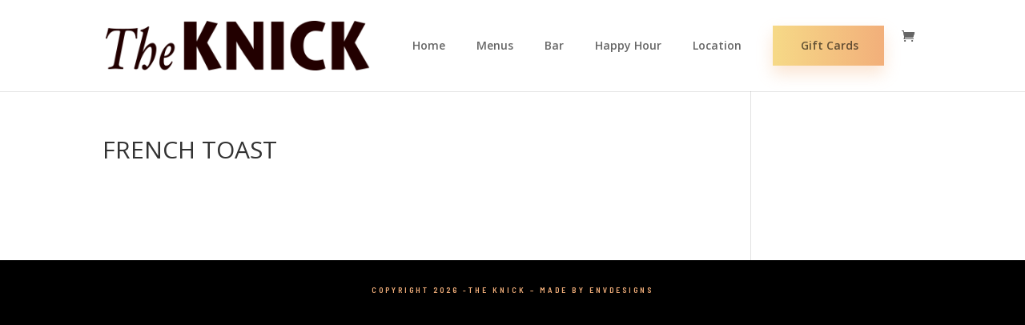

--- FILE ---
content_type: text/css
request_url: https://theknickrestaurant.com/wp-content/themes/Charly/style.css?ver=4.27.4
body_size: 10052
content:
/*
 Theme Name:  Charly
 Theme URI:  https://charly.madebsyuperfly.com
 Description:  A Superfly Child Theme Made With ❤ for Divi
 Author:  BeSuperfly
 Author URI:  https://www.besuperfly.com
 Template:  Divi
 Version:  1.0
*/



/* GENERAL */
#page-container {
  overflow-x: hidden;
}
@media screen and (max-width : 980px) {
  .switch {
    display: -webkit-flex;
    display: -ms-flex;
    display: flex;
    -webkit-flex-direction: column-reverse;
    -ms-flex-direction: column-reverse;
    flex-direction: column-reverse;
  }
}



/* TYPOGRAPHY */
span.OoohYeah {
  font-family: 'Oooh Baby', handwriting;
  font-size: 56px;
  text-transform: none;
}
@media screen and (max-width : 980px) {
  span.OoohYeah {
    font-size: 50px;
  }
}
@media screen and (max-width : 767px) {
  span.OoohYeah {
    font-size: 44px;
  }
}



  /* ANIMATION */
@keyframes rotateCircleText {
  from {
    transform: rotate(0deg);
  }
  to {
    transform: rotate(359deg);
  }
}
.charlyBadge {
  animation: rotateCircleText 20s infinite linear;
}



/* HEADER */
.et_fullwidth_nav #main-header .container {
  padding-left: 34px;
}
.et_header_style_left #et-top-navigation {
  padding-top: 37px !important;
  padding-left: 37px !important;
}
#top-menu li {
  padding-right: 35px;
}
#top-menu li a {
  font-weight: 600 !important;
}
#top-menu li a:hover {
  color: #f2af7a;
  opacity: 1 !important;
}



/*DROPDOWN*/
#top-menu li ul {
  box-shadow: 0 30px 60px rgba(29, 28, 26, 0.1);
  top: 40px;
}
#top-menu li ul li {
  padding: 5px 20px;
}
#top-menu li ul li a {
  font-size: 14px;
  letter-spacing: 2px;
  line-height: 1.2em;
  transition: all .3s ease-in-out;
}
#top-menu li ul li a:hover {
  color: #f2af7a !important;
}
.et_mobile_menu li a:hover, #top-menu li ul li a:hover {
  background-color: transparent;
}
#top-menu .menu-item-has-children>a:first-child {
  padding-right: 0;
}
#top-menu .menu-item-has-children>a:first-child:after {
  content: "";
}



/*CTA MENU ITEM*/
#main-header #top-menu-nav {
  position: relative;
  top: -5px;
}
#top-menu li.highlightBtn a {
  padding: 18px 32px 18px 35px !important;
  background: transparent;
  box-shadow: 0px 10px 20px 0px rgba(242, 175, 122, 0.33);
  z-index: 9;
  transition: all .3s ease-in-out;
}
#top-menu li.highlightBtn a:hover {
  color: #1d1c1a;
  background: transparent;
  box-shadow: 0px 10px 20px 0px rgba(240, 167, 240, 0.25);
  opacity: 1;
  cursor: pointer;
}
#top-menu li.highlightBtn:before {
  content:"";
  display: block;
  width: 100%;
  height: 100%;
  position: absolute;
  top: 0;
  left: 0;
  background: linear-gradient(90deg, #F6D987 0%, #F2AF7A 100%);
  transition: all .3s ease-in-out;
  z-index: 7;
}
#top-menu li.highlightBtn:after {
  content:"";
  display: block;
  width: 100%;
  height: 100%;
  position: absolute;
  top: 0;
  left: 0;
  background: linear-gradient(90deg, #F2AF7A 0%, #F0A7F0 100%);
  opacity: 0;
  transition: all .3s ease-in-out;
  z-index: 8;
}
#top-menu li.highlightBtn:hover:after {
  opacity: 1;
}



/* FIXED NAVIGATION */
.et_fullwidth_nav #main-header.et-fixed-header .container {
  padding-left: 15px;
  padding-right: 15px;
}
#main-header.et-fixed-header #top-menu-nav {
  position: relative;
  top: -10px;
}
.et_fullwidth_nav #main-header.et-fixed-header #logo {
  max-height: 50%;
}
.et_header_style_left .et-fixed-header #et-top-navigation nav>ul>li>a {
  padding-bottom: 21px;
}
.et_fullwidth_nav #main-header.et-fixed-header #top-menu li.highlightBtn a {
  padding: 15px 24px 16px 27px !important;
}
.et_fullwidth_nav #main-header.et-fixed-header #top-menu ul {
  top: 30px;
  background-color: #fff;
}



/*MOBILE MENU*/
@media screen and (max-width : 980px) {
  #main-header .container {
    width: 94%;
  }
  .et_fullwidth_nav #main-header .container {
    padding-left: 7px;
  }
  .mobile_menu_bar:before {
    font-size: 48px;
    top: -5px;
  }
  .et_mobile_menu {
    border: none;
    box-shadow: 0 30px 60px rgba(29, 28, 26, 0.1);
    padding: 50px;
    overflow: hidden;
  }
  .et_mobile_menu:before {
    content:"";
    display: block;
    width: 150px;
    height: 149px;
    position: absolute;
    top: -5px;
    right: -5px;
    background-image: url("/wp-content/uploads/2024/04/circleTextGrey.png");
    background-size: cover;
    animation: rotateCircleText 20s infinite linear;
  }
  .et_mobile_menu li {
    position: relative;
  }
  .et_mobile_menu li a {
    border: none;
    text-align: center;
    font-size: 20px;
    text-transform: uppercase;
    letter-spacing: 3px;
    transition: all .3s ease-in-out;
  }
  .et_mobile_menu li a:hover {
    color: #f2af7a;
    opacity: 1 !important;
  }
  .et_mobile_menu .menu-item-has-children {
    padding-bottom: 5px;
  }
  .et_mobile_menu .menu-item-has-children>a {
    font-weight: 600;
    background: transparent;
    padding-bottom: 5px;
  }
  #main-header .et_mobile_menu li ul, .et_mobile_menu li li {
    padding-left: 0;
  }
  .et_mobile_menu li ul li a {
    font-size: 14px;
    padding-top: 5px;
    padding-bottom: 5px;
  }
  .et_mobile_menu li.highlightBtn a {
    margin-top: 20px;
    padding: 18px 33px 19px 35px !important;
    background: transparent;
    box-shadow: 0px 11px 20px 0px rgba(242, 175, 122, 0.33);
    position: relative;
    z-index: 9;
  }
  .et_mobile_menu li.highlightBtn a:hover {
    color: #1d1c1a;
    background: transparent;
    box-shadow: 0px 11px 20px 0px rgba(240, 167, 240, 0.25);
    opacity: 1;
    cursor: pointer;
  }
  .et_mobile_menu li.highlightBtn:before {
    content:"";
    display: block;
    width: 100%;
    height: 100%;
    position: absolute;
    top: 0;
    left: 0;
    background: linear-gradient(90deg, #F6D987 0%, #F2AF7A 100%);
    transition: all .3s ease-in-out;
    z-index: 7;
  }
  .et_mobile_menu li.highlightBtn:after {
    content:"";
    display: block;
    width: 100%;
    height: 100%;
    position: absolute;
    top: 0;
    left: 0;
    background: linear-gradient(90deg, #F2AF7A 0%, #F0A7F0 100%);
    opacity: 0;
    transition: all .3s ease-in-out;
    z-index: 8;
  }
  .et_mobile_menu li.highlightBtn:hover:after {
    opacity: 1;
  }
}
@media screen and (max-width : 600px) {
  .et_fullwidth_nav #main-header .container {
    width: 85%;
    max-width: 85%;
  }
  #logo {
    max-height: 40%;
  }
  .et_header_style_left #et-top-navigation {
    padding-right: 3px;
  }
  .et_mobile_menu:before {
    width: 100px;
    height: 99px;
    top: -5px;
    right: -5px;
  }
}



/* HOME HERO */
@media screen and (max-width : 1100px) {
  #homeHero #rowHero {
    margin-bottom: 100px; 
  }
}
@media screen and (max-width : 980px) {
  #homeHero #rowHero .rowText {
    width: 94%;
    max-width: 94%;
    margin-left: 3%;
    margin-top: -100px;
  }
}
@media screen and (max-width : 479px) {
  #homeHero #rowHero .rowText {
    width: 94% !important;
    max-width: 94%;
    margin-left: 3% !important;
    margin-top: -50px !important;
  }
}



/* HOME LIFE */
@media screen and (max-width : 980px) {
  #homeLife #rowLife .rowText {
    margin-top: -150px;
  }
}
@media screen and (max-width : 767px) {
  #homeLifeAlternate #rowLife .rowText {
    width: 115% !important;
  }
}



/* SPLIT IMAGE SECTION */
@media screen and (max-width : 980px) {
  .splitImageSection .splitRow .et_pb_column {
    width: 47% !important;
  }
}



/* TESTIMONIAL SLIDER */
.charlyTestimonialSlider img {
  width: 100px;
  border-radius: 100%;
  margin-bottom: -10px;
}
.charlyTestimonialSlider h5 {
  color: #F6D7BF;
  font-family: 'Barlow Semi Condensed', Helvetica, Arial, Lucida, sans-serif;
  font-size: 18px;
  font-weight: 600;
  font-style: normal;
  text-transform: uppercase;
  letter-spacing: 3px;
  padding-top: 30px;
}
@media screen and (max-width : 980px) {
  .charlyTestimonialSlider h5 {
    font-size: 16px;
  }
}
@media screen and (max-width : 767px) {
  .charlyTestimonialSlider img {
    width: 80px;
  }
  .charlyTestimonialSlider h5 {
    font-size: 15px;
  }
}
@media screen and (max-width : 479px) {
  .et_mobile_device .charlyTestimonialSlider .et-pb-arrow-prev {
    left: -15px;
  }
  .et_mobile_device .charlyTestimonialSlider .et-pb-arrow-next {
    right: -15px;
  }
}



/* BLOG */
.et_pb_blog_grid .et_pb_post {
  padding: 0;
}
.et_pb_blog_grid .et_pb_post .et_pb_image_container {
  margin: 0;
}
.et_pb_blog_grid .et_pb_post h2.entry-title {
  padding-bottom: 0;
}
.et_pb_post .entry-featured-image-url {
  margin-bottom: 20px;
}



/* SINGLE POST */
body.single #main-header {
  background-color: #fff;
}
body.single #et-top-navigation nav>ul>li>a {
  padding-bottom: 45px;
}
body.single #page-container .et_pb_section .et_pb_comments_0_tb_body.et_pb_comments_module .et_pb_button {
  font-size: 13px;
  padding: 10px 18px 11px 21px !important;
}



/* GET MY SECRETS */
@media screen and (max-width : 980px) {
  .getMySecrets .phone {
    margin-bottom: 0;
  }
}



/* INTERIOR */
body.interior #main-header {
  background-color: #fff;
}
body.interior #et-top-navigation nav>ul>li>a {
  padding-bottom: 45px;
}



/* PORTFOLIO */
#charlyPortfolio.et_pb_filterable_portfolio .et_pb_portfolio_filters li a {
  border-radius: 0 !important;
}
#charlyPortfolio .et_pb_portfolio_item .post-meta {
  margin-top: 0;
}



/* KEN BURNS */
@media only screen and (min-width: 767px) {
  .kenBurnsHeader .et_parallax_bg {
    animation: kenburns 45s forwards;
  }
}
@media only screen and (min-width: 767px) {
  .kenBurnsSection .et_parallax_bg {
    animation: kenburns 45s infinite;
  }
}
@keyframes kenburns {
  0% {
    opacity: 0;
    -ms-transform: scale3d(1.05, 1.05, 1.05) translate3d(-15px, 0px, 0px);
    -webkit-transform: scale3d(1.05, 1.05, 1.05) translate3d(-15px, 0px, 0px);
    transform: scale3d(1.05, 1.05, 1.05) translate3d(-15px, 0px, 0px);
    animation-timing-function: linear;
  }
  1% {
    opacity: 1;
  }
  100% {
    -ms-transform: scale3d(1.3, 1.3, 1.3) translate3d(-25px, -55px, 0px);
    -webkit-transform: scale3d(1.3, 1.3, 1.3) translate3d(-25px, -55px, 0px);
    transform: scale3d(1.3, 1.3, 1.3) translate3d(-25px, -55px, 0px);
  }
}



/* LAST EDITED BY JOHN ON MAY 1, 2024 */

/* ----------- PUT CUSTOM CSS BELOW THIS LINE --- DO NOT EDIT ABOVE THIS LINE --------------------------- */